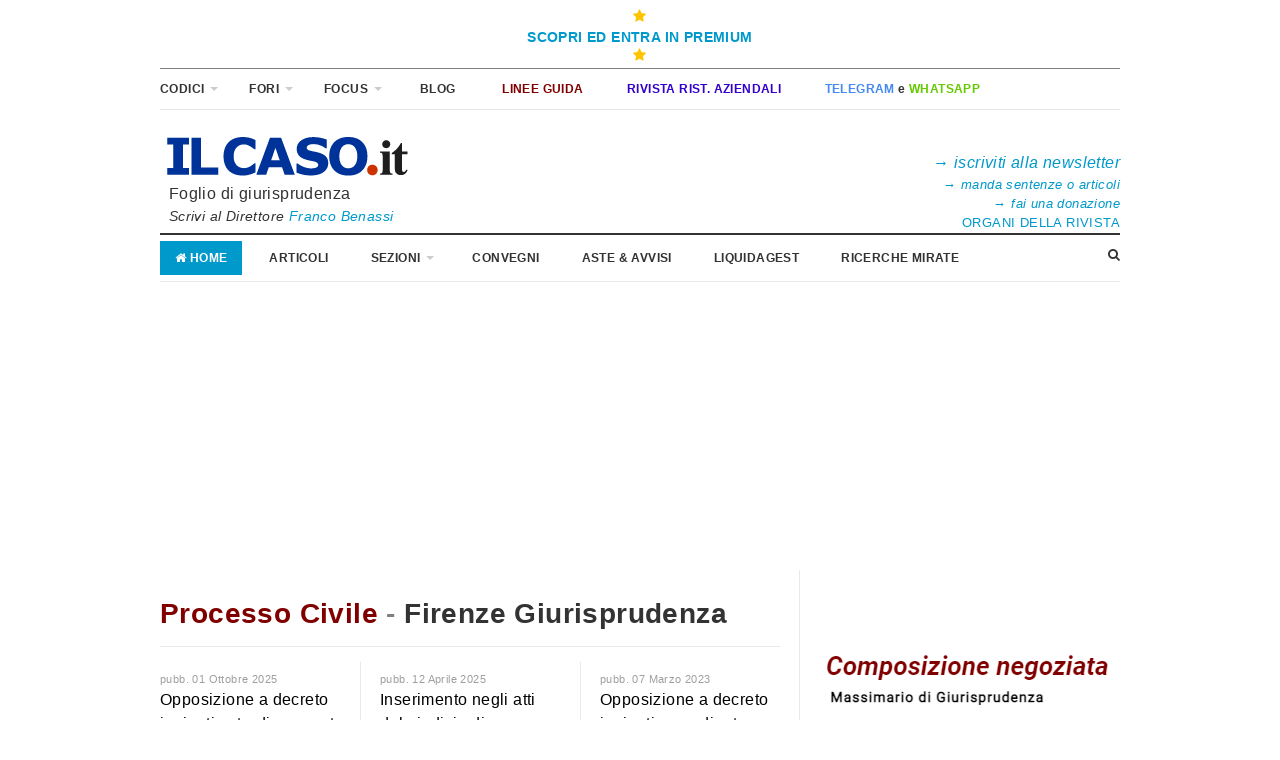

--- FILE ---
content_type: text/html; charset=UTF-8
request_url: https://mobile.ilcaso.it/citta_Firenze/processo_civile
body_size: 13760
content:
<!-- FRANCOOOOOOO RICORDAAAAAAAAA -->
<!-- Quando aggiunti una pubblicità LA LARGHEZZA DEVE ESSERE DEL 100%, non 300px o quel che l'è -->

<script async='async' src='https://www.googletagservices.com/tag/js/gpt.js'></script>
<script>
  var googletag = googletag || {};
  googletag.cmd = googletag.cmd || [];
</script>

<script>
  googletag.cmd.push(function() {
    googletag.defineSlot('/7765077/col_dx_prima', [300, 250], 'div-gpt-ad-1471588387454-0').addService(googletag.pubads());
    googletag.defineSlot('/7765077/col_dx_seconda', [300, 250], 'div-gpt-ad-1471588387454-1').addService(googletag.pubads());
    googletag.pubads().enableSingleRequest();
    googletag.enableServices();
  });
</script>




<!-- HEADER -->

<!DOCTYPE html>
<!--[if lt IE 7]>
<html class='no-js lt-ie9 lt-ie8 lt-ie7'> <![endif]-->
<!--[if IE 7]>
<html class='no-js lt-ie9 lt-ie8'> <![endif]-->
<!--[if IE 8]>
<html class='no-js lt-ie9'> <![endif]-->
<!--[if gt IE 8]><!-->
<html class='no-js'> <!--<![endif]-->

    <head>


        <!-- Meta -->
        <meta http-equiv="Content-Type" content="text/html; charset=UTF-8"/>
        <meta name="viewport" content="width=device-width, initial-scale=1, maximum-scale=1">
        <meta name="description"
              content="Direttore scientifico Franco Benassi - Foglio di informazione giuridica. Avvocati, magistrati, commercialisti, giuristi e diritto">
        <meta name="keywords"
              content="franco benassi, avvocato franco benassi, diritto, legge, sentenza, avvocati, giuristi, commercialisti, accordo, agreement, accountability, accountability, adolescenza, adolescence, affidabilità, reliability, agenda, agenda setting, aiuti di stato, state aid, ambiente, environment, amministrazione, administration, arbitrato, arbitration, argomentazione giuridica, legal argumentation, assicurazione, insurance, atti processuali, procedural acts, azienda familiare, family business, azione penale, penal action, azioni, shares, beni comuni, commons, beni culturali, ">
        <meta name="author" content="franco benassi, avvocato">

        <link rel="apple-touch-icon" href="/images/icon.png">

        <!-- Title -->
        <title>IL CASO.it - Foglio di giurisprudenza.</title>

        <!-- Stylesheets -->
        <link rel="stylesheet" type="text/css" href="/templates/lite/css/style.css"/>
        <link rel="stylesheet" type="text/css" href="/templates/lite/css/font-awesome.css"/>
        <link rel="stylesheet" type="text/css" href="/templates/lite/css/prettyPhoto.css"/>
        <link rel="stylesheet" type="text/css" href="/templates/lite/css/colors/default.css"/>
        <link rel="stylesheet" type="text/css" href="/templates/lite/css/responsive.css"/>


        <!-- Favicon -->
        <link rel='apple-touch-icon' sizes='180x180' href='/assets/favicon/apple-touch-icon.png'>
        <link rel='icon' type='image/png' sizes='32x32' href='/assets/favicon/favicon-32x32.png'>
        <link rel='icon' type='image/png' sizes='16x16' href='/assets/favicon/favicon-16x16.png'>
        <link rel='manifest' href='/assets/favicon/site.webmanifest'>
        <link rel='mask-icon' href='/assets/favicon/safari-pinned-tab.svg' color='#5bbad5'>
        <meta name='msapplication-TileColor' content='#ff0000'>
        <meta name='theme-color' content='#ffffff'>


        <script type="text/javascript" src="/templates/lite/js/jquery.js"></script>

        <!-- Global site tag (gtag.js) - Google Analytics -->
        <script async src="https://www.googletagmanager.com/gtag/js?id=UA-3276757-4"></script>
        <script type='text/plain' data-cookiecategory='analytics'>
            window.dataLayer = window.dataLayer || [];

            function gtag() {
                dataLayer.push(arguments);
            }

            gtag('js', new Date());
 
            gtag('config', 'UA-3276757-4');
        </script>

        <style>
            .linksolopremium,
            .solopremium{
                display: none;
            }
        </style>

    </head>

    <body class="layout-narrow">

    <!-- Page / Start -->
    <div id="page" class="hfeed site clearfix">
        <!-- Masthead / Start -->
        <header id="masthead" class="site-header container clearfix" role="banner">


            <div class='w-100 text-center' style="text-align:center; width: 100%; border-bottom: 1px double grey;">
                <a href='/home/login' style="padding: 6px 5px; display: inline-block;" >
                    <i class='fa fa-star' style='color:#ffc400'></i>
<!--                    <i class='fa fa-unlock'></i>-->
                    <b><br />SCOPRI ED ENTRA IN PREMIUM<br /></b>
                    <i class="fa fa-star" style='color:#ffc400'><br /></i>
                </a>
            </div>


            <div id="primary-bar" class="clearfix">

                <a id="primary-mobile-menu" href="#"><i class="fa fa-bars"></i> Codici & Città&nbsp;</a>
                <!--
                    <a id="primary-mobile-menu" href="#"><i class="fa fa-desktop"></i> SITO CLASSICO</a>
                -->

                <!-- Primary Navigation / Start -->
                <nav id="primary-nav">

                    <ul id="primary-menu" class="sf-menu">

                        <li>
                            <a href="#"><strong>CODICI</strong></strong></a>
                            <ol class="sf-mega links">
                                <li><ol><li><a href="/codice_civile" ><b>Codice civile</b> con Giurisprudenza</a></li><li><a href="/codice_societario" >Codice Societario con Giurisprudenza</a></li><li><a href="http://mobile.ilcaso.it/codice_condominio" target="_blank">Codice Condominio con Giurisprudenza</a></li><li><a href="http://mobile.ilcaso.it/codice_amministrazione_sostegno" target="_blank">Codice Amministrazione Sostegno con Giurisprudenza</a></li><li><a href="/codice_procedura_civile" ><b>Codice Procedura Civile</b><font color='#FF0000'> <b>(Rif. Cartabia)</b></font> con Giurisprudenza</a></li><li><a href="/codice_mediazione" >Legge Mediazione con Giurisprudenza</a></li><li><a href="/codice_negoziazione" >Legge Negoziazione con Giurisprudenza</a></li><li><a href="/codice_arbitrato" >Codice dell'Arbitrato con Giurisprudenza</a></li><li><a href="/codice_fallimentare" ><b>Legge Fallimentare </b>con Giurisprudenza</a></li></ol></li><li><ol><li><a href="/articolo_ragionato/fallimentare" >Massimario Ragionato della <b>Legge fallimentare</b></a></li><li><a href="/codice_crisinsolvenza" ><font color='#FF0000'>Codice Crisi e Insolvenza</font> con Giurisprudenza</a></li><li><a href="/massimari/composizione-negoziata-massimario-ragionato" >Massimario Ragionato <font color='#FF0000'>Composizione negoziata</font></a></li><li><a href="/massimari/accordi-massimario-ragionato" >Massimario Ragionato <font color='#FF0000'>Accordi e Piani di ristruttur.</font></a></li><li><a href="/massimari/sovraindebitamento-massimario-ragionato" >Massimario Ragionato <font color='#FF0000'>Sovraindebitamento</font></a></li><li><a href="/codice_composizionenegoziata" >DL 118/2021 - Composizione negoziata con Giurisprudenza</a></li><li><a href="https://ristrutturazioniaziendali.ilcaso.it/uploads/admin_files/relazione-ill-DL-crisi-11-08-21-RA.pdf" target="_blank">Relazione Ill. D.L. Crisi e Ris.</a></li><li><a href="/codice_sovraindebitamento" >Legge 3/2012 Sovraindeb. con Giurisprudenza</a></li><li><a href="http://mobile.ilcaso.it/codice_amministrazionestraordinaria" target="_blank">Legge Amministrazione Straord. con Giurisprudenza</a></li></ol></li><li><ol><li><a href="/massimari/bancario" >Massimario Ragionato <b>Diritto Bancario</b></a></li><li><a href="/massimari/crisi_bancarie" >Massimario Ragionato <b>Crisi Bancarie e Fondi invest.</b></a></li><li><a href="/codice_tub" >TUB - Testo Unico Bancario</a></li><li><a href="/codice_bailin" >Risolzione, Bail-in</a></li><li><a href="/massimari/finanziario" >Massimario Ragionato <b>Diritto Finanziario</b></a></li><li><a href="https://www.consob.it/web/area-pubblica/tuf-e-regolamenti-consob" target="_blank"><b>TUF</b> - Testo Unico Finanza e regolamenti Consob</a></li><li><a href="https://def.finanze.it/DocTribFrontend/getAttoNormativoDetail.do?ACTION=getSommario&id={2B29384C-338C-4788-98D2-5AB09937FE07}" target="_blank">Codice penale (MEF)</a></li><li><a href="https://def.finanze.it/DocTribFrontend/getAttoNormativoDetail.do?ACTION=getSommario&id={C8C50DCD-F3CC-4D1E-BC1A-895F247BCBAB}" target="_blank">Codice di procedura penale (MEF)</a></li></ol></li>                            </ol><!-- .sf-mega -->
                        </li>

                        <li>
                            <a href="#"><strong>FORI</strong></a>
                            <ol class="sf-mega links">
                                <li><ol><li><a href="/citta_Milano" ><b>Milano</b></a></li><li><a href="/citta_Roma" ><b>Roma</b></a></li><li><a href="/citta_Torino" ><b>Torino</b></a></li><li><a href="/citta_Bologna" ><b>Bologna</b></a></li><li><a href="/citta_Firenze" ><b>Firenze</b></a></li><li><a href="/citta_Bari" ><b>Bari</b></a></li><li><a href="" >& ------------------- &</a></li><li><a href="/citta_Ancona" >Ancona</a></li><li><a href="/citta_Bergamo" >Bergamo</a></li><li><a href="/citta_Brescia" >Brescia</a></li><li><a href="/citta_Brindisi" >Brindisi</a></li><li><a href="/citta_Cremona" >Cremona</a></li><li><a href="/citta_Forlì" >Forlì</a></li></ol></li><li><ol><li><a href="/citta_Genova" >Genova</a></li><li><a href="/citta_Mantova" ><font color='#800000'>Mantova</font></a></li><li><a href="/citta_Modena" >Modena</a></li><li><a href="/citta_Monza" >Monza</a></li><li><a href="/citta_Napoli" >Napoli</a></li><li><a href="/citta_Napoli nord" >Napoli nord</a></li><li><a href="/citta_Novara" >Novara</a></li><li><a href="/citta_Padova" >Padova</a></li><li><a href="/citta_Palermo" >Palermo</a></li><li><a href="/citta_Parma" >Parma</a></li><li><a href="/citta_Pavia" >Pavia</a></li><li><a href="/citta_Pescara" >Pescara</a></li><li><a href="/citta_Piacenza" >Piacenza</a></li></ol></li><li><ol><li><a href="/citta_Prato" >Prato</a></li><li><a href="/citta_Ravenna" >Ravenna</a></li><li><a href="/citta_Reggio Emilia" >Reggio Emilia</a></li><li><a href="/citta_Rimini" >Rimini</a></li><li><a href="/citta_Rovigo" >Rovigo</a></li><li><a href="/citta_Salerno" >Salerno</a></li><li><a href="/citta_Santa Maria Capua Vetere" >Santa Maria Capua Vetere</a></li><li><a href="/citta_Treviso" >Treviso</a></li><li><a href="/citta_Udine" >Udine</a></li><li><a href="/citta_Varese" >Varese</a></li><li><a href="/citta_Venezia" >Venezia</a></li><li><a href="/citta_Verona" >Verona</a></li><li><a href="/citta_Vicenza" >Vicenza</a></li></ol></li>                            </ol><!-- .sf-mega -->
                        </li>

                        <li>
                            <a href="#"><strong>FOCUS</strong></a>
                            <ol class="sf-mega links">
                                <li><ol><li><a href="/sezioni/Bancario" ><b>Diritto Bancario</b></a></li><li><a href="/riviste/CrisiImpresa" ><b>Crisi e Insolvenza</b></a></li><li><a href="/sezioni/EsecuzioneForzata" ><b>Esecuzione Forzata</b></a></li><li><a href="/sezioni/Condominio" ><b>Condominio&Locaz.</b></a></li><li><a href="/riviste/Sovraindebitamento" ><b>Sovraindebitamento</b></a></li><li><a href="/riviste/FamigliaMinori" ><b>Famiglia e Minori</b></a></li><li><a href="" >& ------------------- &</a></li><li><a href="/citta_Milano" >Milano Sentenze</a></li><li><a href="/citta_Roma" >Roma Sentenze</a></li></ol></li><li><ol><li><a href="/citta_Napoli" >Napoli Sentenze</a></li><li><a href="/citta_Torino" >Torino Sentenze</a></li><li><a href="/citta_Bologna" >Bologna Sentenze</a></li><li><a href="/citta_Firenze" >Firenze Sentenze</a></li><li><a href="/citta_Bari" >Bari Sentenze</a></li><li><a href="/citta_Mantova" ><font color='#800000'>Mantova</font></a></li><li><a href="" >& ----------------- &</a></li><li><a href="https://www.cortedicassazione.it/it/homepage.page" target="_blank"><b>Corte di Cassazione</b></a></li><li><a href="http://www.cortecostituzionale.it/default.do" target="_blank">Corte Costituzionale</a></li></ol></li><li><ol><li><a href="http://www.gazzettaufficiale.it/" target="_blank">Gazzetta Ufficiale</a></li><li><a href="http://www.bancaditalia.it/" target="_blank">Banca d'Italia</a></li><li><a href="http://www.consob.it/" target="_blank">Consob</a></li><li><a href="" >&----------------------&</a></li></ol></li>                            </ol><!-- .sf-mega -->
                        </li>

                        <!--<li>
							<a href="http://mobile.ilcaso.it/archivi_rivista" target="_blank"></i><font color="#333333"><b>&nbsp; ARCHIVI </b></font></a>
						</li>-->

                         <li>
                            <a href="https://blog.ilcaso.it/" target="_blank"></i><b>&nbsp;
                                        BLOG</b></a>
                        </li>

                                                 <li>
                            <a href="https://www.ilcaso.it/linee_guida" target="_blank"></i><font color="#800000"><b>&nbsp;
                                        LINEE GUIDA</b></font></a>
                        </li>

                        <!--<li>
							<a href="http://blog.ilcaso.it/filtra/categoria_10" target="_blank"></i><font color="#CC3366"><b>&nbsp; RIFORMA CCII </b></font></a>
						</li>-->


                        <li>
                            <a href="https://ristrutturazioniaziendali.ilcaso.it/" target="_blank"></i><font
                                        color="#3300CC"><b>&nbsp;RIVISTA RIST. AZIENDALI </b></font></a>
                        </li>

                        <li>
                            <a href="/newsletter" target="_blank"></i><b>&nbsp;<font
                                            color="#458AF1">TELEGRAM</font> e <font
                                            color="#65CA00">WHATSAPP</font></b></font></a>
                        </li>

                        <!--<li>
							<a href="http://mobile.ilcaso.it/direzione_rivista#gsc.tab=0" target="_blank">&nbsp; SEGUICI CON WHATSAPP </a>
						</li>-->

                        <!--<li>
							<a href="https://ilcaso.ateneoweb.com/" target="_blank"><i class="fa fa-desktop"></i><font color="#E80000"><b>&nbsp; STRUMENTI E SERVIZI </b></font></a>
						</li>-->

                        <!--	<li>
							<a href="http://www.ilcaso.it" target="_blank">&nbsp; SITO CLASSICO </a>
						</li>-->

                        <!--<li>
							<a href="https://ilcaso.ateneoweb.com/" target="_blank"><i class="fa fa-desktop"></i><font color="#E80000"><b>&nbsp; STRUMENTI E SERVIZI </b></font></a>
						</li>-->

                    </ul>

                </nav>
                <!-- Primary Navigation / End -->

            </div><!-- #primary-bar -->

            <div id="logo">
                <a href="/"><img src="/assets/img/ilcaso.png" alt="Logo ilCaso.it"
                                 style="max-width:40vw"/></a>
                <p style="margin-bottom: 6"><font size="3">&nbsp;&nbsp;Foglio di giurisprudenza</font>
                                    <br /><i>&nbsp;&nbsp;Scrivi al Direttore <a href="mailto:ilcaso.benassi@gmail.com">Franco Benassi</i></a>

</p>

                <!-- <h1 class="site-title"><a href="index.html">SuperNews</a></h1> -->

            </div>


            <style>
                @media only screen and (min-width: 767px) {

                    .spaziamentoFirmaLogo {
                        height: 20px;
                    }
                }
            </style>
            <div class="" style="text-align: right; display: inline-block; float: right; width: 250px; height: 90px;">
                                <div class="spaziamentoFirmaLogo"></div>
                <div style="  display: inline-block;">
                    <br/><a href="https://www.ilcaso.it/newsletter" target="_blank"><font size="3">&rarr; <i>iscriviti alla newsletter</i></font></a>
                    <br/><a href="https://www.ilcaso.it/invioGiurisprudenza" target="_blank"><font size="2">&rarr; <i>manda sentenze o articoli</i></font></a>
                    <br/><a href="https://news.ilcaso.it/donazioni/donaResponsive.php" target="_blank"><font size="2">&rarr; <i>fai una donazione</i></font></a>
                    <br/><a href="https://www.ilcaso.it/direzione_rivista" target="_blank"><font size="2">ORGANI DELLA RIVISTA</font></a>
                </div>
            </div>

            <div class="clearfix"></div>

            <!-- Secondary Bar / Start -->
            <div id="secondary-bar" class="clearfix">

                <a id="secondary-mobile-menu" href="#"><i class="fa fa-bars"></i> <span>Apri Menu</span></a>

                <!-- Secondary Navigation / Start -->
                <nav id="secondary-nav">
                    <ul id="secondary-menu" class="sf-menu">
                        <li class="home_item current_item"><a href="/"><i class="fa fa-home"></i> Home</a></li>
                        <li><a href="https://www.ilcaso.it/articoli">Articoli</a></li>

                        <li>
                            <a href="#">Sezioni</a>
                            <ol class="sf-mega links">
                                <li><ol><li><a href="/sezioni/Bancario" ><b>Diritto Bancario</b></a></li><li><a href="/riviste/CrisiImpresa" ><b>Crisi e Insolvenza</b></a></li><li><a href="/sezioni/ProcCivile" ><b>Diritto e Proc. civile</b></a></li><li><a href="/sezioni/EsecuzioneForzata" ><b>Esecuzione Forzata</b></a></li><li><a href="/sezioni/Condominio" ><b>Condominio&Locaz.</b></a></li><li><a href="/riviste/Sovraindebitamento" ><b>Sovraindebitamento</b></a></li><li><a href="/riviste/FamigliaMinori" ><b>Famiglia e Minori</b></a></li><li><a href="" >& -------------------- &</a></li><li><a href="/sezioni/Arbitrato" >Arbitrato</a></li><li><a href="/riviste/FamigliaMinori" >Famiglia e Minori</a></li></ol></li><li><ol><li><a href="/sezioni/Cassazione/giudiziario" >Cass. Sez. Unite Civili</a></li><li><a href="/sezioni/Civile" >Civile</a></li><li><a href="/sezioni/Deontologia" >Deontologia</a></li><li><a href="/riviste/IT" >Internet & Technology<br /></a></li><li><a href="/sezioni/Leasing" >Il Leasing</a></li><li><a href="/sezioni/Lavoro" >Lavoro</a></li><li><a href="/riviste/MedicoResponsabilita" >Medico e Responsabilità</a></li><li><a href="/riviste/PenaleImpresa" >Penale Impresa</a></li><li><a href="/sezioni/ProcuraCassazione" >Procura Gen. Cassazione</a></li><li><a href="/sezioni/Persone" >Tutela della Persona</a></li></ol></li><li><ol><li><a href="/sezioni/Societario" >Societario</a></li><li><a href="/sezioni/Tributario" >Tributario</a></li><li><a href="/sezioni/Trust" >Trust</a></li></ol></li>                            </ol><!-- .sf-mega -->
                        </li>

                        <li><a href="/convegni">Convegni</a></li>
                        <li><a href="/vendite">Aste & Avvisi</a></li>
                        <li><a href="http://liquidagest.it" target="_blank">LiquidaGest</a></li>
                        <li><a href="http://mobile.ilcaso.it/motori_ricerca">RICERCHE
                                    MIRATE</a></li>
                        <li style="display:none"><a href="/libri">Libri</a></li>
                    </ul>
                </nav>
                <!-- Secondary Navigation / End -->

                <!-- RICERCA -->
                <div class="header-search">


                    <i class="fa fa-search"></i>
                    <i class="fa fa-times"></i>

                    <div class="search-form">
                        <!--<form action="search.html" id="searchform" method="get">
                            < !--<input name="s" type="text" />
                            <button type="submit">Search</button>

                            < !-- ricerca home nuovo da completare --->
                        <!-- -->
                        <style>
                            .titoloRicerca {
                                padding-left: 20px;
                                margin-bottom: -34px !important;
                                padding-bottom: -30px;
                            }

                            .formCitta {
                                padding: 0px 20px 10px 20px;
                            }
                        </style>
                        <div class="titoloRicerca">Cerca in tutto il sito</div>
                        

<script async src='https://cse.google.com/cse.js?cx=002711367617637890882:1n9haw2euuo'>
</script>
<div class='gcse-search'></div>

                        <div class="titoloRicerca hidden">Cerca tra gli Articoli</div>
                                                <div class="titoloRicerca" style="margin-bottom: -40px !important;">Cerca Città</div>
                        <form action="/citta/ricerca" method="post" class="formCitta">
                            <br/><br/>
                            <input type="text" placeholder="Nome Città" name="testoRicerca"
                                   style="width:140px; display: inline-block; margin-right: 24px ">
                            <input type="submit" class="button " type="submit" value="Cerca"
                                   style="display: inline-block; width: 60px; background-image: none; background-color: #333; font-weight: bold"/>
                        </form>


                        <!--</form>-->
                    </div><!-- .search-form -->

                </div><!-- .header-search -->

            </div>
            <!-- Secondary Bar / End -->

            <div align="center" style="margin:8px 0px 0px 0px">
                
  <script async src="https://pagead2.googlesyndication.com/pagead/js/adsbygoogle.js?client=ca-pub-4819598000170498"
     crossorigin="anonymous"></script>
<!-- Centrale leaderboard - 728x90, creato 12/12/09 -->
<ins class="adsbygoogle"
     style="display:block"
     data-ad-client="ca-pub-4819598000170498"
     data-ad-slot="8557856474"
     data-ad-format="auto"
     data-full-width-responsive="true"></ins>
<script>
     (adsbygoogle = window.adsbygoogle || []).push({});
</script>

            </div>
        </header>
        <!-- Masthead / End -->

        <!-- Site Main / Start -->
        <main id="main" class="site-main container" role="main" style="display:block;margin-top: 0px !important;">

                        <div id="primary" class="content-area column">

                

                
                <!-- FINE HEADER -->




                

<h1 class="entry-title"><a href="/citta_Firenze" style="display: inline"><span style="color: #800000">Processo Civile</span> <span style="color: gray">-</span> Firenze Giurisprudenza</a></h1>
<hr/>


<section class="content-block-1 category-box clearfix">
	<ul class="clearfix">

	<li>
		<div class="entry-meta" style="padding-bottom: 3px;">
			<span class="entry-data" style="text-transform: none !important; text-decoration: none !important;">pubb. 01 Ottobre 2025</span>
		</div>
		<h5 style="font-size: 16px; font-weight: 400;"><a href="/sentenze/processo_civile/33654/processo_civile?Opposizione-a-decreto-ingiuntivo-tardiva-ex-art.-650-c.p.c.-e-abusivit%C3%A0-delle-clausole-del-contratto-di-finanziamento" style="color:black;">Opposizione a decreto ingiuntivo tardiva ex art. 650 c.p.c. e abusività delle clausole del contratto di finanziamento. <span class="testoBlu">Tribunale Firenze, 29 Luglio 2025.</span></a></h5>
	</li>
	
	<li>
		<div class="entry-meta" style="padding-bottom: 3px;">
			<span class="entry-data" style="text-transform: none !important; text-decoration: none !important;">pubb. 12 Aprile 2025</span>
		</div>
		<h5 style="font-size: 16px; font-weight: 400;"><a href="/sentenze/processo_civile/32960/processo_civile?Inserimento-negli-atti-del-giudizio-di-precedenti-inesistenti-generati-dall%E2%80%99IA" style="color:black;">Inserimento negli atti del giudizio di precedenti inesistenti generati dall’IA. <span class="testoBlu">Tribunale Firenze, 14 Marzo 2025.</span></a></h5>
	</li>
	
	<li>
		<div class="entry-meta" style="padding-bottom: 3px;">
			<span class="entry-data" style="text-transform: none !important; text-decoration: none !important;">pubb. 07 Marzo 2023</span>
		</div>
		<h5 style="font-size: 16px; font-weight: 400;"><a href="/sentenze/processo_civile/28812/processo_civile?Opposizione-a-decreto-ingiuntivo-mediante-ricorso-ex-art.-702-bis-c.p.c." style="color:black;">Opposizione a decreto ingiuntivo mediante ricorso ex art. 702 bis c.p.c.. <span class="testoBlu">Tribunale Firenze, 21 Febbraio 2023.</span></a></h5>
	</li>
	</ul><hr><ul class='clearfix'>
	<li>
		<div class="entry-meta" style="padding-bottom: 3px;">
			<span class="entry-data" style="text-transform: none !important; text-decoration: none !important;">pubb. 11 Febbraio 2022</span>
		</div>
		<h5 style="font-size: 16px; font-weight: 400;"><a href="/sentenze/processo_civile/26613/processo_civile?L%27intervento-del-terzo-in-causa-ex-art.-268-c.p.c." style="color:black;">L'intervento del terzo in causa ex art. 268 c.p.c.. <span class="testoBlu">Tribunale Firenze, 03 Gennaio 2022.</span></a></h5>
	</li>
	
	<li>
		<div class="entry-meta" style="padding-bottom: 3px;">
			<span class="entry-data" style="text-transform: none !important; text-decoration: none !important;">pubb. 22 Luglio 2021</span>
		</div>
		<h5 style="font-size: 16px; font-weight: 400;"><a href="/sentenze/processo_civile/25710/processo_civile?Trascrizione-di-domanda-giudiziale-e-inapplicabilit%C3%A0-del-principio-della-scissione-soggettiva-nel-procedimento-notificatorio" style="color:black;">Trascrizione di domanda giudiziale e inapplicabilità del principio della scissione soggettiva nel procedimento notificatorio. <span class="testoBlu">Tribunale Firenze, 30 Giugno 2021.</span></a></h5>
	</li>
	
	<li>
		<div class="entry-meta" style="padding-bottom: 3px;">
			<span class="entry-data" style="text-transform: none !important; text-decoration: none !important;">pubb. 08 Gennaio 2021</span>
		</div>
		<h5 style="font-size: 16px; font-weight: 400;"><a href="/sentenze/processo_civile/24713/processo_civile?Indicazione-di-indirizzo-PEC-ed-elezione-di-domicilio.-Modalit%C3%A0-di-redazione-dell%27appello.-Accoglimento-parziale-della-domanda-e-regime-delle-spese" style="color:black;">Indicazione di indirizzo PEC ed elezione di domicilio. Modalità di redazione dell'appello. Accoglimento parziale della domanda e regime delle spese. <span class="testoBlu">Appello Firenze, 01 Ottobre 2020.</span></a></h5>
	</li>
	</ul><hr><ul class='clearfix'>
	<li>
		<div class="entry-meta" style="padding-bottom: 3px;">
			<span class="entry-data" style="text-transform: none !important; text-decoration: none !important;">pubb. 07 Luglio 2020</span>
		</div>
		<h5 style="font-size: 16px; font-weight: 400;"><a href="/sentenze/processo_civile/23826/processo_civile?Questione-di-legittimit%26%23224%3B-costituzionale-dell%27addebito-del-costo-della-CTU-svolta-nel-procedimento-ex-artt.-696-bis-c.p.c.-e-8-della-L.-8-marzo-2017-n.-24" style="color:black;">Questione di legittimit&#224; costituzionale dell'addebito del costo della CTU svolta nel procedimento ex artt. 696 bis c.p.c. e 8 della L. 8 marzo 2017 n. 24. <span class="testoBlu">Tribunale Firenze, 21 Maggio 2020.</span></a></h5>
	</li>
	
	<li>
		<div class="entry-meta" style="padding-bottom: 3px;">
			<span class="entry-data" style="text-transform: none !important; text-decoration: none !important;">pubb. 08 Febbraio 2020</span>
		</div>
		<h5 style="font-size: 16px; font-weight: 400;"><a href="/sentenze/processo_civile/23173/processo_civile?Il-termine-assegnato-dal-giudice-per-la-mediazione-non-ha-natura-perentoria" style="color:black;">Il termine assegnato dal giudice per la mediazione non ha natura perentoria. <span class="testoBlu">Appello Firenze, 13 Gennaio 2020.</span></a></h5>
	</li>
	
	<li>
		<div class="entry-meta" style="padding-bottom: 3px;">
			<span class="entry-data" style="text-transform: none !important; text-decoration: none !important;">pubb. 02 Luglio 2019</span>
		</div>
		<h5 style="font-size: 16px; font-weight: 400;"><a href="/sentenze/processo_civile/22014/processo_civile?Per-il-valido-esperimento-della-mediazione-obbligatoria-non-%C3%A8-sufficiente-la-mera-comparizione-al-primo-incontro" style="color:black;">Per il valido esperimento della mediazione obbligatoria non è sufficiente la mera comparizione al primo incontro. <span class="testoBlu">Tribunale Firenze, 08 Maggio 2019.</span></a></h5>
	</li>
	</ul><hr><ul class='clearfix'>
	<li>
		<div class="entry-meta" style="padding-bottom: 3px;">
			<span class="entry-data" style="text-transform: none !important; text-decoration: none !important;">pubb. 30 Novembre 2018</span>
		</div>
		<h5 style="font-size: 16px; font-weight: 400;"><a href="/sentenze/processo_civile/20859/processo_civile?Impugnazione-del-decreto-di-liquidazione-del-compenso-del-curatore-dell%27eredit%C3%A0-giacente" style="color:black;">Impugnazione del decreto di liquidazione del compenso del curatore dell'eredità giacente. <span class="testoBlu">Appello Firenze, 20 Novembre 2018.</span></a></h5>
	</li>
	
	<li>
		<div class="entry-meta" style="padding-bottom: 3px;">
			<span class="entry-data" style="text-transform: none !important; text-decoration: none !important;">pubb. 23 Settembre 2017</span>
		</div>
		<h5 style="font-size: 16px; font-weight: 400;"><a href="/sentenze/processo_civile/17997/processo_civile?Patrocinio-a-spese-dello-Stato%3A-istanza-dopo-la-chiusura-del-processo-inammissibile" style="color:black;">Patrocinio a spese dello Stato: istanza dopo la chiusura del processo inammissibile. <span class="testoBlu">Tribunale Firenze, 09 Marzo 2017.</span></a></h5>
	</li>
	
	<li>
		<div class="entry-meta" style="padding-bottom: 3px;">
			<span class="entry-data" style="text-transform: none !important; text-decoration: none !important;">pubb. 15 Settembre 2017</span>
		</div>
		<h5 style="font-size: 16px; font-weight: 400;"><a href="/sentenze/processo_civile/17945/processo_civile?Estinzione-del-giudizio-per-inattivit%26%23224%3B-della-parte-avente-interesse-alla-riassunzione" style="color:black;">Estinzione del giudizio per inattivit&#224; della parte avente interesse alla riassunzione. <span class="testoBlu">Commissione tributaria regionale Firenze, 30 Giugno 2016.</span></a></h5>
	</li>
	</ul><hr><ul class='clearfix'>
	<li>
		<div class="entry-meta" style="padding-bottom: 3px;">
			<span class="entry-data" style="text-transform: none !important; text-decoration: none !important;">pubb. 19 Maggio 2017</span>
		</div>
		<h5 style="font-size: 16px; font-weight: 400;"><a href="/sentenze/processo_civile/17279/processo_civile?Giudicato-e-onere-della-prova" style="color:black;">Giudicato e onere della prova. <span class="testoBlu">Tribunale Firenze, 02 Maggio 2017.</span></a></h5>
	</li>
	
	<li>
		<div class="entry-meta" style="padding-bottom: 3px;">
			<span class="entry-data" style="text-transform: none !important; text-decoration: none !important;">pubb. 22 Febbraio 2017</span>
		</div>
		<h5 style="font-size: 16px; font-weight: 400;"><a href="/sentenze/processo_civile/16770/processo_civile?L%27avvio-tardivo-della-mediazione-non-comporta-l%27improcedibilit%C3%A0-della-domanda" style="color:black;">L'avvio tardivo della mediazione non comporta l'improcedibilità della domanda. <span class="testoBlu">Appello Firenze, 14 Ottobre 2016.</span></a></h5>
	</li>
	
	<li>
		<div class="entry-meta" style="padding-bottom: 3px;">
			<span class="entry-data" style="text-transform: none !important; text-decoration: none !important;">pubb. 17 Novembre 2016</span>
		</div>
		<h5 style="font-size: 16px; font-weight: 400;"><a href="/sentenze/processo_civile/16202/processo_civile?Concorrenza-sleale-e-competenza-per-materia-della-sezione-specializzata-per-le-imprese" style="color:black;">Concorrenza sleale e competenza per materia della sezione specializzata per le imprese. <span class="testoBlu">Appello Firenze, 07 Luglio 2016.</span></a></h5>
	</li>
	</ul><hr><ul class='clearfix'>
	<li>
		<div class="entry-meta" style="padding-bottom: 3px;">
			<span class="entry-data" style="text-transform: none !important; text-decoration: none !important;">pubb. 20 Ottobre 2016</span>
		</div>
		<h5 style="font-size: 16px; font-weight: 400;"><a href="/sentenze/processo_civile/15977/processo_civile?Mediazione-disposta-dal-giudice-dell%27appello-e-improcedibilit%C3%A0-dell%27impugnazione" style="color:black;">Mediazione disposta dal giudice dell'appello e improcedibilità dell'impugnazione. <span class="testoBlu">Tribunale Firenze, 13 Ottobre 2016.</span></a></h5>
	</li>
	
	<li>
		<div class="entry-meta" style="padding-bottom: 3px;">
			<span class="entry-data" style="text-transform: none !important; text-decoration: none !important;">pubb. 22 Settembre 2016</span>
		</div>
		<h5 style="font-size: 16px; font-weight: 400;"><a href="/sentenze/processo_civile/15810/processo_civile?Tempestivit%26%23224%3B-della-presentazione-della-domanda-di-mediazione" style="color:black;">Tempestivit&#224; della presentazione della domanda di mediazione. <span class="testoBlu">Tribunale Firenze, 14 Settembre 2016.</span></a></h5>
	</li>
	
	<li>
		<div class="entry-meta" style="padding-bottom: 3px;">
			<span class="entry-data" style="text-transform: none !important; text-decoration: none !important;">pubb. 20 Luglio 2016</span>
		</div>
		<h5 style="font-size: 16px; font-weight: 400;"><a href="/sentenze/processo_civile/15581/processo_civile?Crisi-da-sovraindebitamento%2C-improcedibilit%C3%A0-dell%27espropriazione-forzata-e-intangibilit%C3%A0-dell%27aggiudicazione" style="color:black;">Crisi da sovraindebitamento, improcedibilità dell'espropriazione forzata e intangibilità dell'aggiudicazione. <span class="testoBlu">Tribunale Firenze, 06 Luglio 2016.</span></a></h5>
	</li>
	</ul><hr><ul class='clearfix'>
	<li>
		<div class="entry-meta" style="padding-bottom: 3px;">
			<span class="entry-data" style="text-transform: none !important; text-decoration: none !important;">pubb. 10 Marzo 2016</span>
		</div>
		<h5 style="font-size: 16px; font-weight: 400;"><a href="/sentenze/processo_civile/14387/processo_civile?Opposizione-a-decreto-ingiuntivo%3A-l%27onere-della-mediazione-incombe-sull%27opposto" style="color:black;">Opposizione a decreto ingiuntivo: l'onere della mediazione incombe sull'opposto. <span class="testoBlu">Tribunale Firenze, 16 Febbraio 2016.</span></a></h5>
	</li>
	
	<li>
		<div class="entry-meta" style="padding-bottom: 3px;">
			<span class="entry-data" style="text-transform: none !important; text-decoration: none !important;">pubb. 06 Luglio 2015</span>
		</div>
		<h5 style="font-size: 16px; font-weight: 400;"><a href="/sentenze/processo_civile/12987/processo_civile?Mancata-partecipazione-senza-giustificato-motivo-al-procedimento-di-mediazione-e-condanna-al-versamento-di-una-somma-pari-al-contributo-unificato-dovuto-per-il-giudizio" style="color:black;">Mancata partecipazione senza giustificato motivo al procedimento di mediazione e condanna al versamento di una somma pari al contributo unificato dovuto per il giudizio. <span class="testoBlu">Tribunale Firenze, 30 Giugno 2015.</span></a></h5>
	</li>
	
	<li>
		<div class="entry-meta" style="padding-bottom: 3px;">
			<span class="entry-data" style="text-transform: none !important; text-decoration: none !important;">pubb. 29 Giugno 2015</span>
		</div>
		<h5 style="font-size: 16px; font-weight: 400;"><a href="/sentenze/processo_civile/12913/processo_civile?Il-termine-assegnato-dal-giudice-per-la-mediazione-ha-natura-perentoria-ed-%C3%A8-presidiato-dalla-sanzione-della-improcedibilit%C3%A0-della-domanda" style="color:black;">Il termine assegnato dal giudice per la mediazione ha natura perentoria ed è presidiato dalla sanzione della improcedibilità della domanda. <span class="testoBlu">Tribunale Firenze, 04 Giugno 2014.</span></a></h5>
	</li>
	</ul><hr><ul class='clearfix'>
	<li>
		<div class="entry-meta" style="padding-bottom: 3px;">
			<span class="entry-data" style="text-transform: none !important; text-decoration: none !important;">pubb. 13 Maggio 2015</span>
		</div>
		<h5 style="font-size: 16px; font-weight: 400;"><a href="/sentenze/processo_civile/12607/processo_civile?Mancata-partecipazione-dell%27opponente-alla-mediazione--e-passaggio-in-giudicato-del-decreto-ingiuntivo.-Il-tentativo-di-mediazione-deve-essere-effettuato-anche-al-primo-incontro-e-la-parte-onerata-vi-deve-partecipare" style="color:black;">Mancata partecipazione dell'opponente alla mediazione  e passaggio in giudicato del decreto ingiuntivo. Il tentativo di mediazione deve essere effettuato anche al primo incontro e la parte onerata vi deve partecipare. <span class="testoBlu">Tribunale Firenze, 21 Aprile 2014.</span></a></h5>
	</li>
	
	<li>
		<div class="entry-meta" style="padding-bottom: 3px;">
			<span class="entry-data" style="text-transform: none !important; text-decoration: none !important;">pubb. 14 Maggio 2014</span>
		</div>
		<h5 style="font-size: 16px; font-weight: 400;"><a href="/sentenze/processo_civile/10411/processo_civile?Mediazione-prescritta-dal-giudice%3A-il-modello-fiorentino" style="color:black;">Mediazione prescritta dal giudice: il modello fiorentino. <span class="testoBlu">Tribunale Firenze, 14 Novembre 2013.</span></a></h5>
	</li>
	
	<li>
		<div class="entry-meta" style="padding-bottom: 3px;">
			<span class="entry-data" style="text-transform: none !important; text-decoration: none !important;">pubb. 27 Marzo 2014</span>
		</div>
		<h5 style="font-size: 16px; font-weight: 400;"><a href="/sentenze/processo_civile/10235/processo_civile?Il-divieto-di-iniziare-o-proseguire-azioni-esecutive%C2%A0e-cautelari%C2%A0sul-patrimonio-del-debitore--ex-art.-168-L.F.-non-si-applica-al-giudizio-di-ottemperanza-promosso-non-gi%26%23224%3B-nei-confronti-del-debitore%2C-ma-nei-confronti-del-terzo-pignorato" style="color:black;">Il divieto di iniziare o proseguire azioni esecutive e cautelari sul patrimonio del debitore  ex art. 168 L.F. non si applica al giudizio di ottemperanza promosso non gi&#224; nei confronti del debitore, ma nei confronti del terzo pignorato. <span class="testoBlu">T.A.R. Firenze, 05 Marzo 2014.</span></a></h5>
	</li>
	</ul><hr><ul class='clearfix'>
	<li>
		<div class="entry-meta" style="padding-bottom: 3px;">
			<span class="entry-data" style="text-transform: none !important; text-decoration: none !important;">pubb. 26 Marzo 2014</span>
		</div>
		<h5 style="font-size: 16px; font-weight: 400;"><a href="/sentenze/processo_civile/10222/processo_civile?Mediazione-disposta-dal-giudice%3A-le-parti-devono-effettivamente-e-concretamente-svolgere-il-tentativo-di-mediazione" style="color:black;">Mediazione disposta dal giudice: le parti devono effettivamente e concretamente svolgere il tentativo di mediazione. <span class="testoBlu">Tribunale Firenze, 19 Marzo 2014.</span></a></h5>
	</li>
	
	<li>
		<div class="entry-meta" style="padding-bottom: 3px;">
			<span class="entry-data" style="text-transform: none !important; text-decoration: none !important;">pubb. 17 Settembre 2012</span>
		</div>
		<h5 style="font-size: 16px; font-weight: 400;"><a href="/sentenze/processo_civile/7777/processo_civile?Decreto-monitorio-e-%27cartolarizzazione%27-degli-elementi-relativi-alla-edicio-actionis-ed-alla-vocatio-in-ius" style="color:black;">Decreto monitorio e 'cartolarizzazione' degli elementi relativi alla edicio actionis ed alla vocatio in ius. <span class="testoBlu">Tribunale Firenze, 06 Giugno 2012.</span></a></h5>
	</li>
	
	<li>
		<div class="entry-meta" style="padding-bottom: 3px;">
			<span class="entry-data" style="text-transform: none !important; text-decoration: none !important;">pubb. 23 Luglio 2012</span>
		</div>
		<h5 style="font-size: 16px; font-weight: 400;"><a href="/sentenze/processo_civile/7599/processo_civile?Reclamo-contro-i-provvedimenti-cautelari-e-decorrenza-del-termine-dalla-comunicazione-del-testo-integrale-del-provvedimento" style="color:black;">Reclamo contro i provvedimenti cautelari e decorrenza del termine dalla comunicazione del testo integrale del provvedimento. <span class="testoBlu">Tribunale Firenze, 17 Luglio 2012.</span></a></h5>
	</li>
	</ul><hr><ul class='clearfix'>
	<li>
		<div class="entry-meta" style="padding-bottom: 3px;">
			<span class="entry-data" style="text-transform: none !important; text-decoration: none !important;">pubb. 04 Luglio 2012</span>
		</div>
		<h5 style="font-size: 16px; font-weight: 400;"><a href="/sentenze/processo_civile/7401/processo_civile?Procedimento-sommario-di-cognizione-ed-esclusione-della-mediazione-obbligatoria" style="color:black;">Procedimento sommario di cognizione ed esclusione della mediazione obbligatoria. <span class="testoBlu">Tribunale Firenze, 22 Maggio 2012.</span></a></h5>
	</li>
	
	<li>
		<div class="entry-meta" style="padding-bottom: 3px;">
			<span class="entry-data" style="text-transform: none !important; text-decoration: none !important;">pubb. 05 Settembre 2011</span>
		</div>
		<h5 style="font-size: 16px; font-weight: 400;"><a href="/sentenze/processo_civile/6498/processo_civile?Sospensione-della-provvisoria-esecuzione-del-decreto-ingiuntivo-ex-art.-649-cod.-proc.-civ.-ed-instaurazione-del-contraddittorio" style="color:black;">Sospensione della provvisoria esecuzione del decreto ingiuntivo ex art. 649 cod. proc. civ. ed instaurazione del contraddittorio. <span class="testoBlu">Tribunale Firenze, 20 Luglio 2011.</span></a></h5>
	</li>
	
	<li>
		<div class="entry-meta" style="padding-bottom: 3px;">
			<span class="entry-data" style="text-transform: none !important; text-decoration: none !important;">pubb. 27 Giugno 2011</span>
		</div>
		<h5 style="font-size: 16px; font-weight: 400;"><a href="/sentenze/processo_civile/5735/processo_civile?Sospensione-della-provvisoria-esecuzione-ex-art.-649-c.p.c.%2C-valutazione-di-probabile-fondatezza-dell%27opposizione-e-gravi-motivi" style="color:black;">Sospensione della provvisoria esecuzione ex art. 649 c.p.c., valutazione di probabile fondatezza dell'opposizione e gravi motivi. <span class="testoBlu">Tribunale Firenze, 16 Giugno 2011.</span></a></h5>
	</li>
	</ul><hr><ul class='clearfix'>
	<li>
		<div class="entry-meta" style="padding-bottom: 3px;">
			<span class="entry-data" style="text-transform: none !important; text-decoration: none !important;">pubb. 28 Marzo 2011</span>
		</div>
		<h5 style="font-size: 16px; font-weight: 400;"><a href="/sentenze/processo_civile/3571/processo_civile?Revocatoria-ordinaria-e-sequestro-conservativo-nei-confronti-del-terzo-relativo-a-beni-conferiti-in-trust" style="color:black;">Revocatoria ordinaria e sequestro conservativo nei confronti del terzo relativo a beni conferiti in trust. <span class="testoBlu">Tribunale Firenze, 09 Novembre 2010.</span></a></h5>
	</li>
	
	<li>
		<div class="entry-meta" style="padding-bottom: 3px;">
			<span class="entry-data" style="text-transform: none !important; text-decoration: none !important;">pubb. 20 Dicembre 2010</span>
		</div>
		<h5 style="font-size: 16px; font-weight: 400;"><a href="/sentenze/processo_civile/2786/processo_civile?Dichiarazione-di-fallimento-ed-automatica-interruzione-dei-procedimenti-in-corso" style="color:black;">Dichiarazione di fallimento ed automatica interruzione dei procedimenti in corso. <span class="testoBlu">Appello Firenze, 01 Ottobre 2010.</span></a></h5>
	</li>
	
	<li>
		<div class="entry-meta" style="padding-bottom: 3px;">
			<span class="entry-data" style="text-transform: none !important; text-decoration: none !important;">pubb. 05 Marzo 2010</span>
		</div>
		<h5 style="font-size: 16px; font-weight: 400;"><a href="/sentenze/processo_civile/2055/processo_civile?Affitto-di-azienda%2C-inadempimento-e-rilascio-ex-art.-700-c.p.c." style="color:black;">Affitto di azienda, inadempimento e rilascio ex art. 700 c.p.c.. <span class="testoBlu">Tribunale Firenze, 13 Ottobre 2009.</span></a></h5>
	</li>
	</ul><hr><ul class='clearfix'>
	<li>
		<div class="entry-meta" style="padding-bottom: 3px;">
			<span class="entry-data" style="text-transform: none !important; text-decoration: none !important;">pubb. 01 Febbraio 2010</span>
		</div>
		<h5 style="font-size: 16px; font-weight: 400;"><a href="/sentenze/processo_civile/1995/processo_civile?Tutela-cautelare-atipica-e-riacquisizione-dell%26%238217%3Bazienda-affittata" style="color:black;">Tutela cautelare atipica e riacquisizione dell&#8217;azienda affittata. <span class="testoBlu">Tribunale Firenze, 20 Gennaio 2010.</span></a></h5>
	</li>
	
	<li>
		<div class="entry-meta" style="padding-bottom: 3px;">
			<span class="entry-data" style="text-transform: none !important; text-decoration: none !important;">pubb. 28 Gennaio 2010</span>
		</div>
		<h5 style="font-size: 16px; font-weight: 400;"><a href="/sentenze/processo_civile/1988/processo_civile?Sentenza-di-rigetto-e-provvisoria-esecutivit%26%23224%3B-del-capo-relativo-alle-spese" style="color:black;">Sentenza di rigetto e provvisoria esecutivit&#224; del capo relativo alle spese. <span class="testoBlu">Appello Firenze, 13 Marzo 2009.</span></a></h5>
	</li>
	
	<li>
		<div class="entry-meta" style="padding-bottom: 3px;">
			<span class="entry-data" style="text-transform: none !important; text-decoration: none !important;">pubb. 23 Ottobre 2009</span>
		</div>
		<h5 style="font-size: 16px; font-weight: 400;"><a href="/sentenze/processo_civile/1868/processo_civile?Disdetta-e-pericolo-nel-ritardo-nel-rilascio-dell%26%238217%3Bazienda-affittata" style="color:black;">Disdetta e pericolo nel ritardo nel rilascio dell&#8217;azienda affittata. <span class="testoBlu">Tribunale Firenze, 17 Agosto 2009.</span></a></h5>
	</li>
	</ul><hr><ul class='clearfix'>
	<li>
		<div class="entry-meta" style="padding-bottom: 3px;">
			<span class="entry-data" style="text-transform: none !important; text-decoration: none !important;">pubb. 15 Settembre 2009</span>
		</div>
		<h5 style="font-size: 16px; font-weight: 400;"><a href="/sentenze/processo_civile/1814/processo_civile?Rilascio-dell%26%238217%3Bazienda-affittata-e-ricorso-ex-art.-700-c.p.c." style="color:black;">Rilascio dell&#8217;azienda affittata e ricorso ex art. 700 c.p.c.. <span class="testoBlu">Tribunale Firenze, 21 Agosto 2009.</span></a></h5>
	</li>
	
	<li>
		<div class="entry-meta" style="padding-bottom: 3px;">
			<span class="entry-data" style="text-transform: none !important; text-decoration: none !important;">pubb. 26 Novembre 2007</span>
		</div>
		<h5 style="font-size: 16px; font-weight: 400;"><a href="/sentenze/processo_civile/1036/processo_civile?Richiesta-di-estromissione-dal-giudizio-e-adesione-dell%27attore" style="color:black;">Richiesta di estromissione dal giudizio e adesione dell'attore. <span class="testoBlu">Tribunale Firenze, 30 Luglio 2007.</span></a></h5>
	</li>
	
	<li>
		<div class="entry-meta" style="padding-bottom: 3px;">
			<span class="entry-data" style="text-transform: none !important; text-decoration: none !important;">pubb. 01 Gennaio 2007</span>
		</div>
		<h5 style="font-size: 16px; font-weight: 400;"><a href="/sentenze/processo_civile/630/processo_civile?Leasing-traslativo%2C-risoluzione-del-contratto-e-penale" style="color:black;">Leasing traslativo, risoluzione del contratto e penale. <span class="testoBlu">Tribunale Firenze, 21 Maggio 2004.</span></a></h5>
	</li>
	</ul><hr><ul class='clearfix'>	</ul>

</section>
<!-- Fine -->







                <!-- FOOTER -->
<!-- .widget .widget_newsletter -->

                
                <!-- AddToAny BEGIN -->
                <div align="center"
                     style=" width: 100%; text-align: center !important; margin-bottom: 0px; margin-left: auto; margin-right: auto"
                     class="social_bar">

                    <script>
                        var a2a_config = a2a_config || {};
                        a2a_config.linkname = "http://mobile.ilcaso.it/citta_Firenze/processo_civile";
                        a2a_config.locale = "it";
                    </script>
                    <script async src="https://static.addtoany.com/menu/page.js"></script>
                    <!-- AddToAny END -->
                </div>
            </div>
            <!-- Primary / End -->

                        <!-- SIDEBAR DESTRA PUBBLICITA' -->
            <div id="secondary" class="widget-area widget-primary sidebar2 column" role="complementary"
                 style="margin-top: 0px !important; ">

                
                <div class="widget widget_ads">
                    <h3 class="widget-title"></h3>
                    
 <br /><br /><br />
<a href="https://www.ilcaso.it/massimari/composizione-negoziata-massimario-ragionato">
  <img width="100%" max-height="80" border="0" src="/immagini/piccolo cn 3_300x80.png"></a>

  <br />

  <br /><a href="https://www.ilcaso.it/massimari/sovraindebitamento-massimario-ragionato">
  <img width="100%" max-height="80" border="0" src="/immagini/piccolo sv 1_300x80.png"></a>
<br /> <br /><br /><br />

    <script async src="https://pagead2.googlesyndication.com/pagead/js/adsbygoogle.js?client=ca-pub-4819598000170498"
     crossorigin="anonymous"></script>
<!-- 300x250, creato 23/12/10 -->
<ins class="adsbygoogle"
     style="display:inline-block;width:300px;height:250px"
     data-ad-client="ca-pub-4819598000170498"
     data-ad-slot="8901585427"></ins>
<script>
     (adsbygoogle = window.adsbygoogle || []).push({});
</script>
<br /><br /><br />                 </div><!-- .widget .widget_ads -->

                <div class="widget widget_ads">
                    <h3 class="widget-title"></h3>
                                    </div><!-- .widget .widget_ads -->

                <div class="widget widget_ads">
                    <h3 class="widget-title"></h3>
                    


                </div><!-- .widget .widget_ads -->


                <h4>Autori articoli recenti</h4> <hr/><a href="/articolo/2314" style="display:block; padding-bottom:8px; "><span style="color: #800000">Stefano Ambrosini</span>, <i>Professore ordinario di Diritto Commerciale nell'Università del Piemonte Orientale</i></a><a href="/articolo/2313" style="display:block; padding-bottom:8px; "><span style="color: #800000">Sabino Fortunato</span>, <i>Professore Emerito di Diritto commerciale nell’Università di Roma Tre</i></a><a href="/articolo/2312" style="display:block; padding-bottom:8px; "><span style="color: #800000">Astorre Mancini</span>, <i>Avvocato del Foro di Rimini, Cultore della materia presso la Cattedra di Diritto Fallimentare all'Università degli Studi di Milano - Bicocca</i></a><a href="/articolo/2311" style="display:block; padding-bottom:8px; "><span style="color: #800000">Paolo Bastia</span>, <i>Professore ordinario di Economia Aziendale all'Università di Bologna, docente di Pianificazione e Controllo presso la LUISS "Guido Carli"</i></a><a href="/articolo/2310" style="display:block; padding-bottom:8px; "><span style="color: #800000">Simone Pesucci</span>, <i>Avvocato in Firenze</i></a><a href="/articolo/2309" style="display:block; padding-bottom:8px; "><span style="color: #800000">Maurizio Bianchini</span>, <i>Professore associato di diritto commerciale nell'Università di Padova</i></a><a href="/articolo/2308" style="display:block; padding-bottom:8px; "><span style="color: #800000">Luigi Amendola</span>, <i>Avvocato in Salerno</i></a><a href="/articolo/2307" style="display:block; padding-bottom:8px; "><span style="color: #800000">Gianfranco Benvenuto</span>, <i>Avvocato in Milano</i></a><a href="/articolo/2306" style="display:block; padding-bottom:8px; "><span style="color: #800000">Massimo Eroli</span>, <i>Professore aggregato nell'Università di Perugia</i></a><a href="/articolo/2305" style="display:block; padding-bottom:8px; "><span style="color: #800000">Andrea Panizza</span>, <i>Co-Fondatore AP&P - Docente di Diagnosi e gestione della crisi aziendale</i></a><hr/><br/><br/><h4>Anteprime e Linee Guida</h4> <hr/><a href="/linea_guida/1540" style="display:block; padding-bottom:8px; "><i>N. 996 - Nuove evidenze sugli investimenti delle imprese in autoveicoli e sulla riallocazione del capitale.</i> <span style="color:#800000">Banca d'Italia</i></a><a href="/linea_guida/1539" style="display:block; padding-bottom:8px; "><i>N. 997 - Riconciliare dati amministrativi e di indagini campionarie per misurare la ricchezza immobiliare delle famiglie.</i> <span style="color:#800000">Banca d'Italia</i></a><a href="/linea_guida/1531" style="display:block; padding-bottom:8px; "><i>Concordato Minore e moratoria oltre i termini ex art. 109, comma 5, CCII.</i> <span style="color:#800000">Anteprima Giudici di Merito</i></a><a href="/linea_guida/1538" style="display:block; padding-bottom:8px; "><i>N. 998 - Drenaggio fiscale, politiche discrezionali e potere d'acquisto delle famiglie italiane negli anni 2022-2025.</i> <span style="color:#800000">Banca d'Italia</i></a><a href="/linea_guida/1530" style="display:block; padding-bottom:8px; "><i>Liquidazione Controllata della s.a.s. e del socio accomandante.</i> <span style="color:#800000">Anteprima Giudici di Merito</i></a><br/><div style="text-align:right"><a href="/linee_guida">segue...</a></div><hr/>

                <div class="widget widget_ads">
                    <h3 class="widget-title"></h3>
                    


  <br /><br /><a href="https://www.whistlelink.com/it/" target="_blank">
  <img width="300" height="250" border="0" src="/immagini/10-05-22-banner-wistlelink.jpg"></a>


                </div><!-- .widget .widget_ads -->




            </div>
            <!-- Secondary / End -->

            <div class="clearfix"></div>

            <!-- Sidebar #2 / End -->
        </main>
        <!-- Site Main / End -->


        <!-- Footer / Start -->
        <footer id="footer" class="container clearfix">

            <style>
                .widget-title {
                    margin-bottom: 5px !important;
                }
            </style>

            <!--Recupero i Menu-->
            
            <div class="footer-column footer-column-1">
                <div class="widget">
                    <h3 class="widget-title">Massimari ragionati</h3><p><a href="/massimari/composizione-negoziata-massimario-ragionato"><font color='#800000'>Composizione negoziata</font></a><br/><a href="/massimari/sovraindebitamento-massimario-ragionato"><font color='#800000'>Sovraindebitamento</font></a><br/><a href="/articolo_ragionato/fallimentare"><font color='#800000'>Legge fallimentare</font></a><br/><a href="/massimari/bancario"><font color='#800000'>Diritto bancario</font></a><br/><a href="/massimari/finanziario"><font color='#800000'>Diritto finanziario</font></a><br/><a href="/massimari/crisi_bancarie"><font color='#800000'>Crisi bancarie e Fondi</font></a><br/></p><h3 class="widget-title"><br />Sezioni</h3><p><a href="/riviste/CrisiImpresa"><font color='#800000'>Crisi e insolvenza</font></a><br/><a href="/riviste/Sovraindebitamento"><font color='#800000'>Sovraindebitamento</font></a><br/><a href="/sezioni/Bancario">Diritto Bancario e Finanziario</a><br/><a href="/sezioni/EsecuzioneForzata">Esecuzione forzata</a><br/><a href="/sezioni/ProcCivile">Diritto e Proc. Cvile</a><br/><a href="/sezioni/Condominio">Condominio e Locazioni</a><br/><a href="/riviste/FamigliaMinori">Famiglia e Minori</a><br/><a href="/sezioni/Arbitrato">Arbitrato</a><br/><a href="/sezioni/Civile">Civile</a><br/><a href="/sezioni/Lavoro">Lavoro</a><br/><a href="/sezioni/Penale">Penale</a><br/><a href="/sezioni/ProcuraCassazione">Procura Gen. Cassazione</a><br/><a href="/sezioni/Persone">Persone</a><br/><a href="/sezioni/Societario">Societario</a><br/><a href="/sezioni/Trust">Trust</a><br/><a href="/sezioni/Tributario">Tributario</a><br/><a href="/sezioni/Leasing">Leasing</a><br/><a href="/sezioni/Deontologia">Deontologia</a><br/></p><h3 class="widget-title"><br />Organi</h3><p><a href="/direzione_rivista"><b>Organi della Rivista</b></a><br/><a href="https://www.ilcaso.it/invioGiurisprudenza"><i>Manda sentenze o articoli</i></font></a><br/><a href="/editore_dati"><b>Editore e Partita IVA</b></a><br/></p>                </div><!-- .widget -->
            </div><!-- .footer-column .footer-column-1 -->

            <div class="footer-column footer-column-2">
                <div class="widget">
                    <h3 class="widget-title">Città 'Top View'</h3><p><a href="/citta_Milano">Milano</a><br/><a href="/citta_Torino">Torino</a><br/><a href="/citta_Roma">Roma</a><br/><a href="/citta_Napoli">Napoli</a><br/><a href="/citta_Monza">Monza</a><br/><a href="/citta_Reggio Emilia">Reggio Emilia</a><br/><a href="/citta_Padova">Padova</a><br/><a href="/citta_Verona">Verona</a><br/><a href="/citta_Firenze">Firenze</a><br/><a href="/citta_Treviso">Treviso</a><br/><a href="/citta_Venezia">Venezia</a><br/><a href="/citta_Bari">Bari</a><br/><a href="/citta_Bologna">Bologna</a><br/><a href="/citta_Brescia">Brescia</a><br/><a href="/citta_Rimini">Rimini</a><br/></p><h3 class="widget-title"><br />Siti correlati</h3><p><a href="http://www.cortedicassazione.it/corte-di-cassazione" target="_blank">Corte di Cassazione</a><br/><a href="http://www.cortecostituzionale.it" target="_blank">Corte Costituzionale</a><br/><a href="http://www.gazzettaufficiale.it/" target="_blank">Gazzetta Ufficiale</a><br/><a href="http://eur-lex.europa.eu/homepage.html
    ?locale=it" target="_blank">Leggi UE</a><br/><a href="http://www.bancaditalia.it/" target="_blank">Banca D'Italia</a><br/><a href="http://www.consob.it/" target="_blank">Consob<br /><br /><br /></a><br/></p><h3 class="widget-title"><br />Informazioni</h3><p><a href="/privacy_cookie_termini">Cookie Policy</a><br/><a href="/editore_dati">Informativa dati personali</a><br/><a href="/advertising_rivista">Inserzioni pubblicitarie</a><br/></p>                </div><!-- .widget -->
            </div><!-- .footer-column .footer-column-1 -->

            <div class="footer-column footer-column-3">
                <div class="widget">
                    <h3 class="widget-title">Codici con massime</h3><p><a href="/codice_civile">Civile</a><br/><a href="/codice_procedura_civile">Proc. Civile</a><br/><a href="/codice_crisinsolvenza"><font color='#800000'>Crisi e Insolvenza</font></a><br/><a href="/codice_fallimentare">Fallimentare</a><br/><a href="/codice_societario">Societario</a><br/><a href="/codice_negoziazione">Negoziazione Ass.</a><br/><a href="/codice_arbitrato">Arbitrato</a><br/><a href="/codice_condominio">Condominio</a><br/><a href="/codice_amministrazione_sostegno">Amm. Sostegno</a><br/><a href="/codice_mediazione">Mediazione</a><br/><a href="/codice_sovraindebitamento">Sovraindebitamento</a><br/><a href="/codice_amministrazionestraordinaria">Amm. Straord.</a><br/></p><h3 class="widget-title"><br />Speciale</h3><p><a href="/convegni">Convegni</a><br/><a href="/vendite">Vendite</a><br/><a href="http://www.liquidagest.it" target="_blank">Liquidagest</a><br/><a href="http://news.ilcaso.it" target="_blank">News</a><br/><a href="/motori_ricerca">Cerca nel sito<br /></a><br/></p><h3 class="widget-title"><br />Riviste</h3><p><a href="https://ristrutturazioniaziendali.ilcaso.it" target="_blank"><font color='#800000'>Ristrutturazioni aziendali</font></a><br/><a href="https://blog.ilcaso.it" target="_blank"><font color='#800000'>Articoli blog.ilcaso.it</font></a><br/></p><h3 class="widget-title"><br /><br /><br /><br />Chi siamo</h3><p><a href="/editore_dati">Direttore Responsabile:<br /><b>Paola Castagnoli</b>,<br />Dottore Commercialista.</a><br/></p>                </div><!-- .widget -->
            </div><!-- .footer-column .footer-column-1 -->


            <div class="footer-column footer-column-4">


                <div class="widget widget_ads" style="line-height: 12px;">
                    <!--Pubblicità-->
                    <div style="margin-bottom:10px;">
                        <a href="https://www.ilcaso.it/home/login" target="_blank">
  <img width="200" height="620" border="0" src="/immagini/sei-stanco-aki_300x1050.png"></a>                    </div>

                    <!--Disclaimer-->
                    <!--<strong style=" margin-top: 10px;">
				    	<font face="Georgia" color="#000080">IL CASO</font><font size="2" face="Georgia" color="#FF0000">.</font><font face="Georgia" size="2">it</font>
				    </strong><br>
				    <strong>Foglio di giurisprudenza</strong><br>
				    Direttore responsabile: <strong>Dott. Paola Castagnoli</strong><br>
				    Editore: <strong>Centro Studi Giuridici</strong><br>
				    <div style="font-size: 10px;">
					    Sede: Luzzara (<strong>Reggio Emilia</strong>), Via Grandi n. 5. Associazione di promozione sociale, iscritta nel Registro Provinciale delle
				    Associazioni di Promozione Sociale della <strong>Provincia di Reggio Emilia</strong> &nbsp;al n.
				    53298/31 a far tempo dal 02/11/11<br>


				    02216450201; C.F.: 01762090205>
				    </div>-->
                    <!--Cookie Policy-->
                    <!--<a href="cookiePolicy" style="text-decoration: none; font-weight: bold">
				    	Cookie Policy
				    </a>-->

                </div><!-- .widget .widget_ads -->
            </div><!-- .footer-column .footer-column-4 -->


            <!-- Site Bottom / Start -->
            <div id="site-bottom" class="container clearfix">

                <nav id="footer-nav">
                    <ul>
                        <li><a href="/">Home</a></li>
                        <li><a href="cookiePolicy">Cookie Policy</a></li>
                    </ul>
                </nav><!-- #footer-nav -->

                <div class="copyright">
                    &copy; dal 1996 <a href="/">IL CASO.it</a> &middot; Creato da <a href="http://www.italianpixel.com/"
                                                                                     target="_blank">ItalianPixel</a>
                </div><!-- .copyright -->

            </div>
            <!-- Site Bottom / End -->

        </footer>
        <!-- Footer / End -->

    </div>
    <!-- Page / End -->


    <!-- JavaScripts -->
    <script type="text/javascript" src="/templates/lite/js/jquery-ui.min.js"></script>
    <script type="text/javascript" src="/templates/lite/js/jquery.matchHeight.js"></script>
    <script type="text/javascript" src="/templates/lite/js/hoverIntent.js"></script>
    <script type="text/javascript" src="/templates/lite/js/superfish.js"></script>
    <script type="text/javascript" src="/templates/lite/js/jquery.jcarousel.min.js"></script>
    <script type="text/javascript" src="/templates/lite/js/jquery.sidr.min.js"></script>
    <script type="text/javascript" src="/templates/lite/js/retina.js"></script>
    <script type="text/javascript" src="/templates/lite/js/jquery.sticky.js"></script>
    <script type='text/javascript' src="/templates/lite/js/jquery.prettyPhoto.js"></script>
    <script type="text/javascript" src="/templates/lite/js/jquery.custom.js"></script>

    <script type="text/javascript" src="/templates/lite/js/scrollTop.js"></script>

    <script src='/assets/js/bannerlaw.js'></script>

    <i class="scrollup fa fa-arrow-circle-o-up"></i>



<!-- Google tag (gtag.js) -->
<script async src="https://www.googletagmanager.com/gtag/js?id=G-P4EWT1XCYW"></script>
<script>
  window.dataLayer = window.dataLayer || [];
  function gtag(){dataLayer.push(arguments);}
  gtag('js', new Date());

  gtag('config', 'G-P4EWT1XCYW');
</script>


    <script type='application/javascript'>
        $('.linksolopremium').attr('href', '/home/login').append(' [solo per utenti Premium]').css('display', 'inherit');
        $('.solopremium').text('[Testo disponibile solo per gli utenti Premium]').css('display', 'inherit');
    </script>

    </body>
</html>

<!-- FINE FOOTER -->

--- FILE ---
content_type: text/html; charset=utf-8
request_url: https://www.google.com/recaptcha/api2/aframe
body_size: 114
content:
<!DOCTYPE HTML><html><head><meta http-equiv="content-type" content="text/html; charset=UTF-8"></head><body><script nonce="ZmVOb9tMo0CPnAI4nd_0FQ">/** Anti-fraud and anti-abuse applications only. See google.com/recaptcha */ try{var clients={'sodar':'https://pagead2.googlesyndication.com/pagead/sodar?'};window.addEventListener("message",function(a){try{if(a.source===window.parent){var b=JSON.parse(a.data);var c=clients[b['id']];if(c){var d=document.createElement('img');d.src=c+b['params']+'&rc='+(localStorage.getItem("rc::a")?sessionStorage.getItem("rc::b"):"");window.document.body.appendChild(d);sessionStorage.setItem("rc::e",parseInt(sessionStorage.getItem("rc::e")||0)+1);localStorage.setItem("rc::h",'1769411185389');}}}catch(b){}});window.parent.postMessage("_grecaptcha_ready", "*");}catch(b){}</script></body></html>